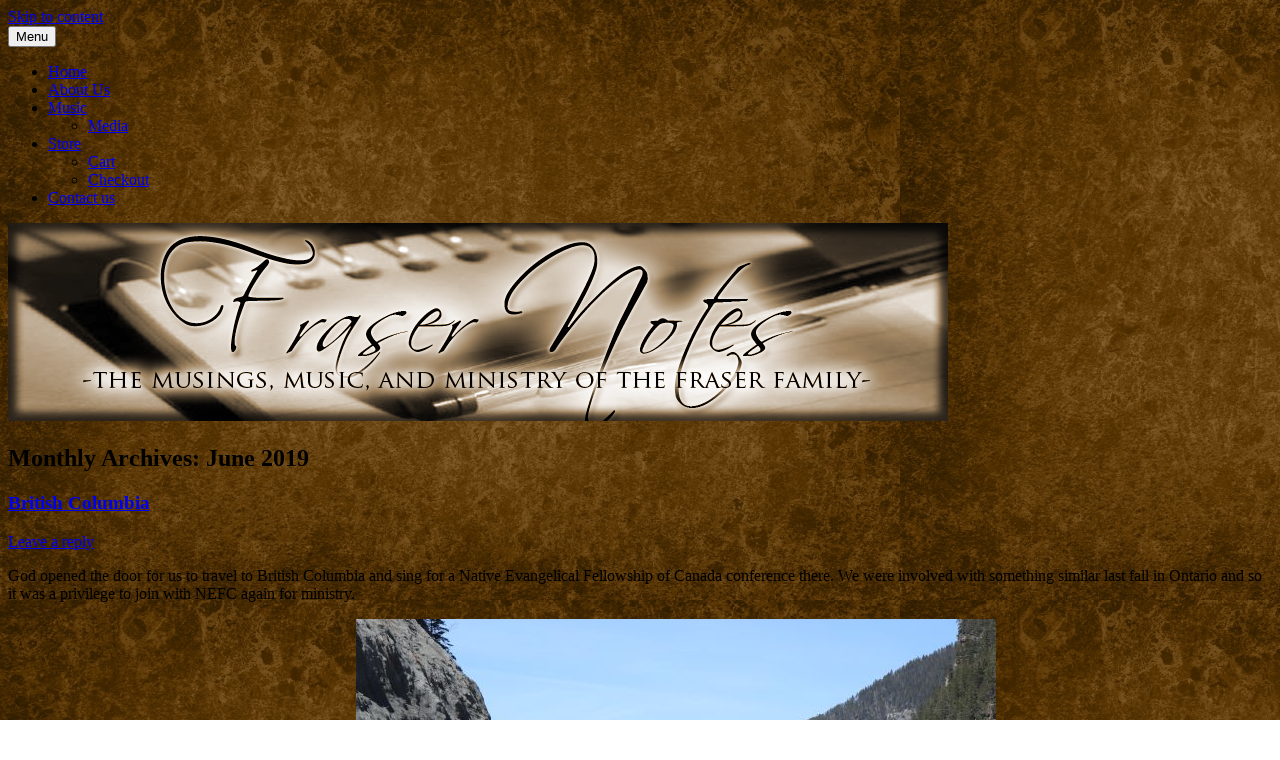

--- FILE ---
content_type: text/html; charset=UTF-8
request_url: https://frasernotes.com/2019/06/
body_size: 13006
content:
<!DOCTYPE html>
<!--[if IE 7]>
<html class="ie ie7" lang="en-US">
<![endif]-->
<!--[if IE 8]>
<html class="ie ie8" lang="en-US">
<![endif]-->
<!--[if !(IE 7) & !(IE 8)]><!-->
<html lang="en-US">
<!--<![endif]-->
<head>
<meta charset="UTF-8" />
<meta name="viewport" content="width=device-width, initial-scale=1.0" />
<title>June 2019 | The Fraser Family Music and Musings</title>
<link rel="profile" href="https://gmpg.org/xfn/11" />
<link rel="pingback" href="https://frasernotes.com/xmlrpc.php">
<!--[if lt IE 9]>
<script src="https://frasernotes.com/wp-content/themes/twentytwelve/js/html5.js?ver=3.7.0" type="text/javascript"></script>
<![endif]-->
<style>
#wpadminbar #wp-admin-bar-wsm_free_top_button .ab-icon:before {
	content: "\f239";
	color: #FF9800;
	top: 3px;
}
</style><meta name='robots' content='noindex, follow' />
	<style>img:is([sizes="auto" i], [sizes^="auto," i]) { contain-intrinsic-size: 3000px 1500px }</style>
	
	<!-- This site is optimized with the Yoast SEO plugin v25.2 - https://yoast.com/wordpress/plugins/seo/ -->
	<script type="application/ld+json" class="yoast-schema-graph">{"@context":"https://schema.org","@graph":[{"@type":"CollectionPage","@id":"https://frasernotes.com/2019/06/","url":"https://frasernotes.com/2019/06/","name":"June 2019 | The Fraser Family Music and Musings","isPartOf":{"@id":"https://frasernotes.com/#website"},"breadcrumb":{"@id":"https://frasernotes.com/2019/06/#breadcrumb"},"inLanguage":"en-US"},{"@type":"BreadcrumbList","@id":"https://frasernotes.com/2019/06/#breadcrumb","itemListElement":[{"@type":"ListItem","position":1,"name":"Home","item":"https://frasernotes.com/"},{"@type":"ListItem","position":2,"name":"Archives for June 2019"}]},{"@type":"WebSite","@id":"https://frasernotes.com/#website","url":"https://frasernotes.com/","name":"The Fraser Family Music and Musings","description":"","potentialAction":[{"@type":"SearchAction","target":{"@type":"EntryPoint","urlTemplate":"https://frasernotes.com/?s={search_term_string}"},"query-input":{"@type":"PropertyValueSpecification","valueRequired":true,"valueName":"search_term_string"}}],"inLanguage":"en-US"}]}</script>
	<!-- / Yoast SEO plugin. -->


<link rel="alternate" type="application/rss+xml" title="The Fraser Family Music and Musings &raquo; Feed" href="https://frasernotes.com/feed/" />
<link rel="alternate" type="application/rss+xml" title="The Fraser Family Music and Musings &raquo; Comments Feed" href="https://frasernotes.com/comments/feed/" />
<script type="text/javascript">
/* <![CDATA[ */
window._wpemojiSettings = {"baseUrl":"https:\/\/s.w.org\/images\/core\/emoji\/16.0.1\/72x72\/","ext":".png","svgUrl":"https:\/\/s.w.org\/images\/core\/emoji\/16.0.1\/svg\/","svgExt":".svg","source":{"concatemoji":"https:\/\/frasernotes.com\/wp-includes\/js\/wp-emoji-release.min.js?ver=2736cbc634fbf322f07c800b94861824"}};
/*! This file is auto-generated */
!function(s,n){var o,i,e;function c(e){try{var t={supportTests:e,timestamp:(new Date).valueOf()};sessionStorage.setItem(o,JSON.stringify(t))}catch(e){}}function p(e,t,n){e.clearRect(0,0,e.canvas.width,e.canvas.height),e.fillText(t,0,0);var t=new Uint32Array(e.getImageData(0,0,e.canvas.width,e.canvas.height).data),a=(e.clearRect(0,0,e.canvas.width,e.canvas.height),e.fillText(n,0,0),new Uint32Array(e.getImageData(0,0,e.canvas.width,e.canvas.height).data));return t.every(function(e,t){return e===a[t]})}function u(e,t){e.clearRect(0,0,e.canvas.width,e.canvas.height),e.fillText(t,0,0);for(var n=e.getImageData(16,16,1,1),a=0;a<n.data.length;a++)if(0!==n.data[a])return!1;return!0}function f(e,t,n,a){switch(t){case"flag":return n(e,"\ud83c\udff3\ufe0f\u200d\u26a7\ufe0f","\ud83c\udff3\ufe0f\u200b\u26a7\ufe0f")?!1:!n(e,"\ud83c\udde8\ud83c\uddf6","\ud83c\udde8\u200b\ud83c\uddf6")&&!n(e,"\ud83c\udff4\udb40\udc67\udb40\udc62\udb40\udc65\udb40\udc6e\udb40\udc67\udb40\udc7f","\ud83c\udff4\u200b\udb40\udc67\u200b\udb40\udc62\u200b\udb40\udc65\u200b\udb40\udc6e\u200b\udb40\udc67\u200b\udb40\udc7f");case"emoji":return!a(e,"\ud83e\udedf")}return!1}function g(e,t,n,a){var r="undefined"!=typeof WorkerGlobalScope&&self instanceof WorkerGlobalScope?new OffscreenCanvas(300,150):s.createElement("canvas"),o=r.getContext("2d",{willReadFrequently:!0}),i=(o.textBaseline="top",o.font="600 32px Arial",{});return e.forEach(function(e){i[e]=t(o,e,n,a)}),i}function t(e){var t=s.createElement("script");t.src=e,t.defer=!0,s.head.appendChild(t)}"undefined"!=typeof Promise&&(o="wpEmojiSettingsSupports",i=["flag","emoji"],n.supports={everything:!0,everythingExceptFlag:!0},e=new Promise(function(e){s.addEventListener("DOMContentLoaded",e,{once:!0})}),new Promise(function(t){var n=function(){try{var e=JSON.parse(sessionStorage.getItem(o));if("object"==typeof e&&"number"==typeof e.timestamp&&(new Date).valueOf()<e.timestamp+604800&&"object"==typeof e.supportTests)return e.supportTests}catch(e){}return null}();if(!n){if("undefined"!=typeof Worker&&"undefined"!=typeof OffscreenCanvas&&"undefined"!=typeof URL&&URL.createObjectURL&&"undefined"!=typeof Blob)try{var e="postMessage("+g.toString()+"("+[JSON.stringify(i),f.toString(),p.toString(),u.toString()].join(",")+"));",a=new Blob([e],{type:"text/javascript"}),r=new Worker(URL.createObjectURL(a),{name:"wpTestEmojiSupports"});return void(r.onmessage=function(e){c(n=e.data),r.terminate(),t(n)})}catch(e){}c(n=g(i,f,p,u))}t(n)}).then(function(e){for(var t in e)n.supports[t]=e[t],n.supports.everything=n.supports.everything&&n.supports[t],"flag"!==t&&(n.supports.everythingExceptFlag=n.supports.everythingExceptFlag&&n.supports[t]);n.supports.everythingExceptFlag=n.supports.everythingExceptFlag&&!n.supports.flag,n.DOMReady=!1,n.readyCallback=function(){n.DOMReady=!0}}).then(function(){return e}).then(function(){var e;n.supports.everything||(n.readyCallback(),(e=n.source||{}).concatemoji?t(e.concatemoji):e.wpemoji&&e.twemoji&&(t(e.twemoji),t(e.wpemoji)))}))}((window,document),window._wpemojiSettings);
/* ]]> */
</script>
<link rel='stylesheet' id='scap.flashblock-css' href='https://frasernotes.com/wp-content/plugins/compact-wp-audio-player/css/flashblock.css?ver=2736cbc634fbf322f07c800b94861824' type='text/css' media='all' />
<link rel='stylesheet' id='scap.player-css' href='https://frasernotes.com/wp-content/plugins/compact-wp-audio-player/css/player.css?ver=2736cbc634fbf322f07c800b94861824' type='text/css' media='all' />
<style id='wp-emoji-styles-inline-css' type='text/css'>

	img.wp-smiley, img.emoji {
		display: inline !important;
		border: none !important;
		box-shadow: none !important;
		height: 1em !important;
		width: 1em !important;
		margin: 0 0.07em !important;
		vertical-align: -0.1em !important;
		background: none !important;
		padding: 0 !important;
	}
</style>
<link rel='stylesheet' id='wp-block-library-css' href='https://frasernotes.com/wp-includes/css/dist/block-library/style.min.css?ver=2736cbc634fbf322f07c800b94861824' type='text/css' media='all' />
<style id='wp-block-library-theme-inline-css' type='text/css'>
.wp-block-audio :where(figcaption){color:#555;font-size:13px;text-align:center}.is-dark-theme .wp-block-audio :where(figcaption){color:#ffffffa6}.wp-block-audio{margin:0 0 1em}.wp-block-code{border:1px solid #ccc;border-radius:4px;font-family:Menlo,Consolas,monaco,monospace;padding:.8em 1em}.wp-block-embed :where(figcaption){color:#555;font-size:13px;text-align:center}.is-dark-theme .wp-block-embed :where(figcaption){color:#ffffffa6}.wp-block-embed{margin:0 0 1em}.blocks-gallery-caption{color:#555;font-size:13px;text-align:center}.is-dark-theme .blocks-gallery-caption{color:#ffffffa6}:root :where(.wp-block-image figcaption){color:#555;font-size:13px;text-align:center}.is-dark-theme :root :where(.wp-block-image figcaption){color:#ffffffa6}.wp-block-image{margin:0 0 1em}.wp-block-pullquote{border-bottom:4px solid;border-top:4px solid;color:currentColor;margin-bottom:1.75em}.wp-block-pullquote cite,.wp-block-pullquote footer,.wp-block-pullquote__citation{color:currentColor;font-size:.8125em;font-style:normal;text-transform:uppercase}.wp-block-quote{border-left:.25em solid;margin:0 0 1.75em;padding-left:1em}.wp-block-quote cite,.wp-block-quote footer{color:currentColor;font-size:.8125em;font-style:normal;position:relative}.wp-block-quote:where(.has-text-align-right){border-left:none;border-right:.25em solid;padding-left:0;padding-right:1em}.wp-block-quote:where(.has-text-align-center){border:none;padding-left:0}.wp-block-quote.is-large,.wp-block-quote.is-style-large,.wp-block-quote:where(.is-style-plain){border:none}.wp-block-search .wp-block-search__label{font-weight:700}.wp-block-search__button{border:1px solid #ccc;padding:.375em .625em}:where(.wp-block-group.has-background){padding:1.25em 2.375em}.wp-block-separator.has-css-opacity{opacity:.4}.wp-block-separator{border:none;border-bottom:2px solid;margin-left:auto;margin-right:auto}.wp-block-separator.has-alpha-channel-opacity{opacity:1}.wp-block-separator:not(.is-style-wide):not(.is-style-dots){width:100px}.wp-block-separator.has-background:not(.is-style-dots){border-bottom:none;height:1px}.wp-block-separator.has-background:not(.is-style-wide):not(.is-style-dots){height:2px}.wp-block-table{margin:0 0 1em}.wp-block-table td,.wp-block-table th{word-break:normal}.wp-block-table :where(figcaption){color:#555;font-size:13px;text-align:center}.is-dark-theme .wp-block-table :where(figcaption){color:#ffffffa6}.wp-block-video :where(figcaption){color:#555;font-size:13px;text-align:center}.is-dark-theme .wp-block-video :where(figcaption){color:#ffffffa6}.wp-block-video{margin:0 0 1em}:root :where(.wp-block-template-part.has-background){margin-bottom:0;margin-top:0;padding:1.25em 2.375em}
</style>
<style id='classic-theme-styles-inline-css' type='text/css'>
/*! This file is auto-generated */
.wp-block-button__link{color:#fff;background-color:#32373c;border-radius:9999px;box-shadow:none;text-decoration:none;padding:calc(.667em + 2px) calc(1.333em + 2px);font-size:1.125em}.wp-block-file__button{background:#32373c;color:#fff;text-decoration:none}
</style>
<style id='global-styles-inline-css' type='text/css'>
:root{--wp--preset--aspect-ratio--square: 1;--wp--preset--aspect-ratio--4-3: 4/3;--wp--preset--aspect-ratio--3-4: 3/4;--wp--preset--aspect-ratio--3-2: 3/2;--wp--preset--aspect-ratio--2-3: 2/3;--wp--preset--aspect-ratio--16-9: 16/9;--wp--preset--aspect-ratio--9-16: 9/16;--wp--preset--color--black: #000000;--wp--preset--color--cyan-bluish-gray: #abb8c3;--wp--preset--color--white: #fff;--wp--preset--color--pale-pink: #f78da7;--wp--preset--color--vivid-red: #cf2e2e;--wp--preset--color--luminous-vivid-orange: #ff6900;--wp--preset--color--luminous-vivid-amber: #fcb900;--wp--preset--color--light-green-cyan: #7bdcb5;--wp--preset--color--vivid-green-cyan: #00d084;--wp--preset--color--pale-cyan-blue: #8ed1fc;--wp--preset--color--vivid-cyan-blue: #0693e3;--wp--preset--color--vivid-purple: #9b51e0;--wp--preset--color--blue: #21759b;--wp--preset--color--dark-gray: #444;--wp--preset--color--medium-gray: #9f9f9f;--wp--preset--color--light-gray: #e6e6e6;--wp--preset--gradient--vivid-cyan-blue-to-vivid-purple: linear-gradient(135deg,rgba(6,147,227,1) 0%,rgb(155,81,224) 100%);--wp--preset--gradient--light-green-cyan-to-vivid-green-cyan: linear-gradient(135deg,rgb(122,220,180) 0%,rgb(0,208,130) 100%);--wp--preset--gradient--luminous-vivid-amber-to-luminous-vivid-orange: linear-gradient(135deg,rgba(252,185,0,1) 0%,rgba(255,105,0,1) 100%);--wp--preset--gradient--luminous-vivid-orange-to-vivid-red: linear-gradient(135deg,rgba(255,105,0,1) 0%,rgb(207,46,46) 100%);--wp--preset--gradient--very-light-gray-to-cyan-bluish-gray: linear-gradient(135deg,rgb(238,238,238) 0%,rgb(169,184,195) 100%);--wp--preset--gradient--cool-to-warm-spectrum: linear-gradient(135deg,rgb(74,234,220) 0%,rgb(151,120,209) 20%,rgb(207,42,186) 40%,rgb(238,44,130) 60%,rgb(251,105,98) 80%,rgb(254,248,76) 100%);--wp--preset--gradient--blush-light-purple: linear-gradient(135deg,rgb(255,206,236) 0%,rgb(152,150,240) 100%);--wp--preset--gradient--blush-bordeaux: linear-gradient(135deg,rgb(254,205,165) 0%,rgb(254,45,45) 50%,rgb(107,0,62) 100%);--wp--preset--gradient--luminous-dusk: linear-gradient(135deg,rgb(255,203,112) 0%,rgb(199,81,192) 50%,rgb(65,88,208) 100%);--wp--preset--gradient--pale-ocean: linear-gradient(135deg,rgb(255,245,203) 0%,rgb(182,227,212) 50%,rgb(51,167,181) 100%);--wp--preset--gradient--electric-grass: linear-gradient(135deg,rgb(202,248,128) 0%,rgb(113,206,126) 100%);--wp--preset--gradient--midnight: linear-gradient(135deg,rgb(2,3,129) 0%,rgb(40,116,252) 100%);--wp--preset--font-size--small: 13px;--wp--preset--font-size--medium: 20px;--wp--preset--font-size--large: 36px;--wp--preset--font-size--x-large: 42px;--wp--preset--spacing--20: 0.44rem;--wp--preset--spacing--30: 0.67rem;--wp--preset--spacing--40: 1rem;--wp--preset--spacing--50: 1.5rem;--wp--preset--spacing--60: 2.25rem;--wp--preset--spacing--70: 3.38rem;--wp--preset--spacing--80: 5.06rem;--wp--preset--shadow--natural: 6px 6px 9px rgba(0, 0, 0, 0.2);--wp--preset--shadow--deep: 12px 12px 50px rgba(0, 0, 0, 0.4);--wp--preset--shadow--sharp: 6px 6px 0px rgba(0, 0, 0, 0.2);--wp--preset--shadow--outlined: 6px 6px 0px -3px rgba(255, 255, 255, 1), 6px 6px rgba(0, 0, 0, 1);--wp--preset--shadow--crisp: 6px 6px 0px rgba(0, 0, 0, 1);}:where(.is-layout-flex){gap: 0.5em;}:where(.is-layout-grid){gap: 0.5em;}body .is-layout-flex{display: flex;}.is-layout-flex{flex-wrap: wrap;align-items: center;}.is-layout-flex > :is(*, div){margin: 0;}body .is-layout-grid{display: grid;}.is-layout-grid > :is(*, div){margin: 0;}:where(.wp-block-columns.is-layout-flex){gap: 2em;}:where(.wp-block-columns.is-layout-grid){gap: 2em;}:where(.wp-block-post-template.is-layout-flex){gap: 1.25em;}:where(.wp-block-post-template.is-layout-grid){gap: 1.25em;}.has-black-color{color: var(--wp--preset--color--black) !important;}.has-cyan-bluish-gray-color{color: var(--wp--preset--color--cyan-bluish-gray) !important;}.has-white-color{color: var(--wp--preset--color--white) !important;}.has-pale-pink-color{color: var(--wp--preset--color--pale-pink) !important;}.has-vivid-red-color{color: var(--wp--preset--color--vivid-red) !important;}.has-luminous-vivid-orange-color{color: var(--wp--preset--color--luminous-vivid-orange) !important;}.has-luminous-vivid-amber-color{color: var(--wp--preset--color--luminous-vivid-amber) !important;}.has-light-green-cyan-color{color: var(--wp--preset--color--light-green-cyan) !important;}.has-vivid-green-cyan-color{color: var(--wp--preset--color--vivid-green-cyan) !important;}.has-pale-cyan-blue-color{color: var(--wp--preset--color--pale-cyan-blue) !important;}.has-vivid-cyan-blue-color{color: var(--wp--preset--color--vivid-cyan-blue) !important;}.has-vivid-purple-color{color: var(--wp--preset--color--vivid-purple) !important;}.has-black-background-color{background-color: var(--wp--preset--color--black) !important;}.has-cyan-bluish-gray-background-color{background-color: var(--wp--preset--color--cyan-bluish-gray) !important;}.has-white-background-color{background-color: var(--wp--preset--color--white) !important;}.has-pale-pink-background-color{background-color: var(--wp--preset--color--pale-pink) !important;}.has-vivid-red-background-color{background-color: var(--wp--preset--color--vivid-red) !important;}.has-luminous-vivid-orange-background-color{background-color: var(--wp--preset--color--luminous-vivid-orange) !important;}.has-luminous-vivid-amber-background-color{background-color: var(--wp--preset--color--luminous-vivid-amber) !important;}.has-light-green-cyan-background-color{background-color: var(--wp--preset--color--light-green-cyan) !important;}.has-vivid-green-cyan-background-color{background-color: var(--wp--preset--color--vivid-green-cyan) !important;}.has-pale-cyan-blue-background-color{background-color: var(--wp--preset--color--pale-cyan-blue) !important;}.has-vivid-cyan-blue-background-color{background-color: var(--wp--preset--color--vivid-cyan-blue) !important;}.has-vivid-purple-background-color{background-color: var(--wp--preset--color--vivid-purple) !important;}.has-black-border-color{border-color: var(--wp--preset--color--black) !important;}.has-cyan-bluish-gray-border-color{border-color: var(--wp--preset--color--cyan-bluish-gray) !important;}.has-white-border-color{border-color: var(--wp--preset--color--white) !important;}.has-pale-pink-border-color{border-color: var(--wp--preset--color--pale-pink) !important;}.has-vivid-red-border-color{border-color: var(--wp--preset--color--vivid-red) !important;}.has-luminous-vivid-orange-border-color{border-color: var(--wp--preset--color--luminous-vivid-orange) !important;}.has-luminous-vivid-amber-border-color{border-color: var(--wp--preset--color--luminous-vivid-amber) !important;}.has-light-green-cyan-border-color{border-color: var(--wp--preset--color--light-green-cyan) !important;}.has-vivid-green-cyan-border-color{border-color: var(--wp--preset--color--vivid-green-cyan) !important;}.has-pale-cyan-blue-border-color{border-color: var(--wp--preset--color--pale-cyan-blue) !important;}.has-vivid-cyan-blue-border-color{border-color: var(--wp--preset--color--vivid-cyan-blue) !important;}.has-vivid-purple-border-color{border-color: var(--wp--preset--color--vivid-purple) !important;}.has-vivid-cyan-blue-to-vivid-purple-gradient-background{background: var(--wp--preset--gradient--vivid-cyan-blue-to-vivid-purple) !important;}.has-light-green-cyan-to-vivid-green-cyan-gradient-background{background: var(--wp--preset--gradient--light-green-cyan-to-vivid-green-cyan) !important;}.has-luminous-vivid-amber-to-luminous-vivid-orange-gradient-background{background: var(--wp--preset--gradient--luminous-vivid-amber-to-luminous-vivid-orange) !important;}.has-luminous-vivid-orange-to-vivid-red-gradient-background{background: var(--wp--preset--gradient--luminous-vivid-orange-to-vivid-red) !important;}.has-very-light-gray-to-cyan-bluish-gray-gradient-background{background: var(--wp--preset--gradient--very-light-gray-to-cyan-bluish-gray) !important;}.has-cool-to-warm-spectrum-gradient-background{background: var(--wp--preset--gradient--cool-to-warm-spectrum) !important;}.has-blush-light-purple-gradient-background{background: var(--wp--preset--gradient--blush-light-purple) !important;}.has-blush-bordeaux-gradient-background{background: var(--wp--preset--gradient--blush-bordeaux) !important;}.has-luminous-dusk-gradient-background{background: var(--wp--preset--gradient--luminous-dusk) !important;}.has-pale-ocean-gradient-background{background: var(--wp--preset--gradient--pale-ocean) !important;}.has-electric-grass-gradient-background{background: var(--wp--preset--gradient--electric-grass) !important;}.has-midnight-gradient-background{background: var(--wp--preset--gradient--midnight) !important;}.has-small-font-size{font-size: var(--wp--preset--font-size--small) !important;}.has-medium-font-size{font-size: var(--wp--preset--font-size--medium) !important;}.has-large-font-size{font-size: var(--wp--preset--font-size--large) !important;}.has-x-large-font-size{font-size: var(--wp--preset--font-size--x-large) !important;}
:where(.wp-block-post-template.is-layout-flex){gap: 1.25em;}:where(.wp-block-post-template.is-layout-grid){gap: 1.25em;}
:where(.wp-block-columns.is-layout-flex){gap: 2em;}:where(.wp-block-columns.is-layout-grid){gap: 2em;}
:root :where(.wp-block-pullquote){font-size: 1.5em;line-height: 1.6;}
</style>
<link rel='stylesheet' id='change-colors-for-woocommerce-css' href='https://frasernotes.com/wp-content/plugins/change-colors-for-woocommerce/public/css/change-colors-for-woocommerce-public.css?ver=1.0.0' type='text/css' media='all' />
<link rel='stylesheet' id='wpa-css-css' href='https://frasernotes.com/wp-content/plugins/honeypot/includes/css/wpa.css?ver=4.0.2' type='text/css' media='all' />
<link rel='stylesheet' id='woocommerce-layout-css' href='https://frasernotes.com/wp-content/plugins/woocommerce/assets/css/woocommerce-layout.css?ver=9.8.6' type='text/css' media='all' />
<link rel='stylesheet' id='woocommerce-smallscreen-css' href='https://frasernotes.com/wp-content/plugins/woocommerce/assets/css/woocommerce-smallscreen.css?ver=9.8.6' type='text/css' media='only screen and (max-width: 768px)' />
<link rel='stylesheet' id='woocommerce-general-css' href='https://frasernotes.com/wp-content/plugins/woocommerce/assets/css/woocommerce.css?ver=9.8.6' type='text/css' media='all' />
<style id='woocommerce-inline-inline-css' type='text/css'>
.woocommerce form .form-row .required { visibility: visible; }
</style>
<link rel='stylesheet' id='wsm-style-css' href='https://frasernotes.com/wp-content/plugins/wp-stats-manager/css/style.css?ver=1.2' type='text/css' media='all' />
<link rel='stylesheet' id='brands-styles-css' href='https://frasernotes.com/wp-content/plugins/woocommerce/assets/css/brands.css?ver=9.8.6' type='text/css' media='all' />
<link rel='stylesheet' id='twentytwelve-fonts-css' href='https://frasernotes.com/wp-content/themes/twentytwelve/fonts/font-open-sans.css?ver=20230328' type='text/css' media='all' />
<link rel='stylesheet' id='twentytwelve-style-css' href='https://frasernotes.com/wp-content/themes/twentytwelve/style.css?ver=20250415' type='text/css' media='all' />
<link rel='stylesheet' id='twentytwelve-block-style-css' href='https://frasernotes.com/wp-content/themes/twentytwelve/css/blocks.css?ver=20240812' type='text/css' media='all' />
<!--[if lt IE 9]>
<link rel='stylesheet' id='twentytwelve-ie-css' href='https://frasernotes.com/wp-content/themes/twentytwelve/css/ie.css?ver=20240722' type='text/css' media='all' />
<![endif]-->
<script type="text/javascript" src="https://frasernotes.com/wp-content/plugins/compact-wp-audio-player/js/soundmanager2-nodebug-jsmin.js?ver=2736cbc634fbf322f07c800b94861824" id="scap.soundmanager2-js"></script>
<script type="text/javascript" src="https://frasernotes.com/wp-includes/js/jquery/jquery.min.js?ver=3.7.1" id="jquery-core-js"></script>
<script type="text/javascript" src="https://frasernotes.com/wp-includes/js/jquery/jquery-migrate.min.js?ver=3.4.1" id="jquery-migrate-js"></script>
<script type="text/javascript" src="https://frasernotes.com/wp-content/plugins/change-colors-for-woocommerce/public/js/change-colors-for-woocommerce-public.js?ver=1.0.0" id="change-colors-for-woocommerce-js"></script>
<script type="text/javascript" src="https://frasernotes.com/wp-content/plugins/woocommerce/assets/js/jquery-blockui/jquery.blockUI.min.js?ver=2.7.0-wc.9.8.6" id="jquery-blockui-js" defer="defer" data-wp-strategy="defer"></script>
<script type="text/javascript" src="https://frasernotes.com/wp-content/plugins/woocommerce/assets/js/js-cookie/js.cookie.min.js?ver=2.1.4-wc.9.8.6" id="js-cookie-js" defer="defer" data-wp-strategy="defer"></script>
<script type="text/javascript" id="woocommerce-js-extra">
/* <![CDATA[ */
var woocommerce_params = {"ajax_url":"\/wp-admin\/admin-ajax.php","wc_ajax_url":"\/?wc-ajax=%%endpoint%%","i18n_password_show":"Show password","i18n_password_hide":"Hide password"};
/* ]]> */
</script>
<script type="text/javascript" src="https://frasernotes.com/wp-content/plugins/woocommerce/assets/js/frontend/woocommerce.min.js?ver=9.8.6" id="woocommerce-js" defer="defer" data-wp-strategy="defer"></script>
<script type="text/javascript" src="https://frasernotes.com/wp-content/themes/twentytwelve/js/navigation.js?ver=20250303" id="twentytwelve-navigation-js" defer="defer" data-wp-strategy="defer"></script>
<link rel="https://api.w.org/" href="https://frasernotes.com/wp-json/" />    <style type="text/css" id="woo-colors-theme-option-css">
         
		 .woocommerce-store-notice,
p.demo_store {

    background-color:  !important;
    color:  !important;
}
.woocommerce-store-notice a, p.demo_store a{
	color:  !important;
}

.woocommerce #respond input#submit.alt,
.woocommerce a.button.alt,
.woocommerce button.button.alt,
.woocommerce input.button.alt {
    background-color:  !important;
    color:  !important;

}

.woocommerce #respond input#submit.alt.disabled,
.woocommerce #respond input#submit.alt.disabled:hover,
.woocommerce #respond input#submit.alt:disabled,
.woocommerce #respond input#submit.alt:disabled:hover,
.woocommerce #respond input#submit.alt:disabled[disabled],
.woocommerce #respond input#submit.alt:disabled[disabled]:hover,
.woocommerce a.button.alt.disabled,
.woocommerce a.button.alt.disabled:hover,
.woocommerce a.button.alt:disabled,
.woocommerce a.button.alt:disabled:hover,
.woocommerce a.button.alt:disabled[disabled],
.woocommerce a.button.alt:disabled[disabled]:hover,
.woocommerce button.button.alt.disabled,
.woocommerce button.button.alt.disabled:hover,
.woocommerce button.button.alt:disabled,
.woocommerce button.button.alt:disabled:hover,
.woocommerce button.button.alt:disabled[disabled],
.woocommerce button.button.alt:disabled[disabled]:hover,
.woocommerce input.button.alt.disabled,
.woocommerce input.button.alt.disabled:hover,
.woocommerce input.button.alt:disabled,
.woocommerce input.button.alt:disabled:hover,
.woocommerce input.button.alt:disabled[disabled],
.woocommerce input.button.alt:disabled[disabled]:hover {
    background-color:  !important;
    color:  !important;
}

.woocommerce #respond input#submit, .woocommerce a.button, .woocommerce button.button, .woocommerce input.button {
	background-color:  !important;

}

.woocommerce .widget_price_filter .ui-slider .ui-slider-range,.woocommerce .widget_price_filter .ui-slider .ui-slider-handle {
    background-color:  !important;
}

.woocommerce-error,
.woocommerce-info,
.woocommerce-message {

    border-top: 3px solid   !important;

}




.woocommerce #respond input#submit.alt:hover,
.woocommerce a.button.alt:hover,
.woocommerce button.button.alt:hover,
.woocommerce input.button.alt:hover ,
.woocommerce #respond input#submit:hover, .woocommerce a.button:hover, .woocommerce button.button:hover, .woocommerce input.button:hover{
    background-color:  !important;
    color:  !important;
}



.woocommerce #respond input#submit, .woocommerce a.button, .woocommerce button.button, .woocommerce input.button {

	color:  !important;
	background-color:  !important;

}


.woocommerce span.onsale {
	background-color: #dd3333 !important;

}



.woocommerce div.product p.price, .woocommerce div.product span.price {
	color: #dd3333 !important;
}
.woocommerce ul.products li.product .price {
	color: #dd3333 !important;
}
.woocommerce div.product p.price, .woocommerce div.product span.price {
	color: #dd3333 !important;
}
     
    </style>    
 
    		<style type="text/css">
			.wc-block-components-notice-banner.is-error li {
				margin: 0;
			}
		</style>
			   
    <!-- Wordpress Stats Manager -->
    <script type="text/javascript">
          var _wsm = _wsm || [];
           _wsm.push(['trackPageView']);
           _wsm.push(['enableLinkTracking']);
           _wsm.push(['enableHeartBeatTimer']);
          (function() {
            var u="https://frasernotes.com/wp-content/plugins/wp-stats-manager/";
            _wsm.push(['setUrlReferrer', ""]);
            _wsm.push(['setTrackerUrl',"https://frasernotes.com/?wmcAction=wmcTrack"]);
            _wsm.push(['setSiteId', "1"]);
            _wsm.push(['setPageId', "0"]);
            _wsm.push(['setWpUserId', "0"]);           
            var d=document, g=d.createElement('script'), s=d.getElementsByTagName('script')[0];
            g.type='text/javascript'; g.async=true; g.defer=true; g.src=u+'js/wsm_new.js'; s.parentNode.insertBefore(g,s);
          })();
    </script>
    <!-- End Wordpress Stats Manager Code -->
      	<noscript><style>.woocommerce-product-gallery{ opacity: 1 !important; }</style></noscript>
		<style type="text/css" id="twentytwelve-header-css">
		.site-title,
	.site-description {
		position: absolute;
		clip-path: inset(50%);
	}
			</style>
	<style type="text/css" id="custom-background-css">
body.custom-background { background-image: url("https://www.frasernotes.com/wp-content/uploads/2012/04/gritty-brown1.jpg"); background-position: left top; background-size: auto; background-repeat: repeat; background-attachment: scroll; }
</style>
	</head>

<body data-rsssl=1 class="archive date custom-background wp-embed-responsive wp-theme-twentytwelve theme-twentytwelve woocommerce-no-js custom-font-enabled">
<div id="page" class="hfeed site">
	<a class="screen-reader-text skip-link" href="#content">Skip to content</a>
	<header id="masthead" class="site-header">
		<hgroup>
					<h1 class="site-title"><a href="https://frasernotes.com/" rel="home" >The Fraser Family Music and Musings</a></h1>
			<h2 class="site-description"></h2>
		</hgroup>

		<nav id="site-navigation" class="main-navigation">
			<button class="menu-toggle">Menu</button>
			<div class="menu-bottom-navigation-container"><ul id="menu-bottom-navigation" class="nav-menu"><li id="menu-item-2250" class="menu-item menu-item-type-custom menu-item-object-custom menu-item-2250"><a href="https://www.frasernotes.com/">Home</a></li>
<li id="menu-item-2249" class="menu-item menu-item-type-post_type menu-item-object-page menu-item-2249"><a href="https://frasernotes.com/about/">About Us</a></li>
<li id="menu-item-2246" class="menu-item menu-item-type-post_type menu-item-object-page menu-item-has-children menu-item-2246"><a href="https://frasernotes.com/music/">Music</a>
<ul class="sub-menu">
	<li id="menu-item-2686" class="menu-item menu-item-type-post_type menu-item-object-page menu-item-2686"><a href="https://frasernotes.com/music/media/">Media</a></li>
</ul>
</li>
<li id="menu-item-6453" class="menu-item menu-item-type-post_type menu-item-object-page menu-item-has-children menu-item-6453"><a href="https://frasernotes.com/store/">Store</a>
<ul class="sub-menu">
	<li id="menu-item-6454" class="menu-item menu-item-type-post_type menu-item-object-page menu-item-6454"><a href="https://frasernotes.com/cart/">Cart</a></li>
	<li id="menu-item-6461" class="menu-item menu-item-type-post_type menu-item-object-page menu-item-6461"><a href="https://frasernotes.com/checkout/">Checkout</a></li>
</ul>
</li>
<li id="menu-item-2248" class="menu-item menu-item-type-post_type menu-item-object-page menu-item-2248"><a href="https://frasernotes.com/contact-us/">Contact us</a></li>
</ul></div>		</nav><!-- #site-navigation -->

				<a href="https://frasernotes.com/"  rel="home"><img src="https://www.frasernotes.com/wp-content/uploads/2012/04/copy-frasernotes.jpg" width="940" height="198" alt="The Fraser Family Music and Musings" class="header-image" srcset="https://frasernotes.com/wp-content/uploads/2012/04/copy-frasernotes.jpg 940w, https://frasernotes.com/wp-content/uploads/2012/04/copy-frasernotes-300x63.jpg 300w, https://frasernotes.com/wp-content/uploads/2012/04/copy-frasernotes-624x131.jpg 624w" sizes="(max-width: 940px) 100vw, 940px" decoding="async" fetchpriority="high" /></a>
			</header><!-- #masthead -->

	<div id="main" class="wrapper">

	<section id="primary" class="site-content">
		<div id="content" role="main">

					<header class="archive-header">
				<h1 class="archive-title">
				Monthly Archives: <span>June 2019</span>				</h1>
			</header><!-- .archive-header -->

			
	<article id="post-5764" class="post-5764 post type-post status-publish format-standard hentry category-conference category-trip">
				<header class="entry-header">
			
						<h1 class="entry-title">
				<a href="https://frasernotes.com/british-columbia/" rel="bookmark">British Columbia</a>
			</h1>
										<div class="comments-link">
					<a href="https://frasernotes.com/british-columbia/#respond"><span class="leave-reply">Leave a reply</span></a>				</div><!-- .comments-link -->
					</header><!-- .entry-header -->

				<div class="entry-content">
			<p>God opened the door for us to travel to British Columbia and sing for a Native Evangelical Fellowship of Canada conference there. We were involved with something similar last fall in Ontario and so it was a privilege to join with NEFC again for ministry.</p>
<p>The trip out there was a beautiful drive, to say the least.<a href="https://www.frasernotes.com/wp-content/uploads/2019/06/IMG_0600.jpg"><img decoding="async" class="aligncenter size-full wp-image-5767" src="https://www.frasernotes.com/wp-content/uploads/2019/06/IMG_0600.jpg" alt="" width="640" height="427" srcset="https://frasernotes.com/wp-content/uploads/2019/06/IMG_0600.jpg 640w, https://frasernotes.com/wp-content/uploads/2019/06/IMG_0600-300x200.jpg 300w, https://frasernotes.com/wp-content/uploads/2019/06/IMG_0600-624x416.jpg 624w" sizes="(max-width: 640px) 100vw, 640px" /></a><a href="https://www.frasernotes.com/wp-content/uploads/2019/06/IMG_0513.jpg"><img decoding="async" class="aligncenter size-full wp-image-5766" src="https://www.frasernotes.com/wp-content/uploads/2019/06/IMG_0513.jpg" alt="" width="640" height="427" srcset="https://frasernotes.com/wp-content/uploads/2019/06/IMG_0513.jpg 640w, https://frasernotes.com/wp-content/uploads/2019/06/IMG_0513-300x200.jpg 300w, https://frasernotes.com/wp-content/uploads/2019/06/IMG_0513-624x416.jpg 624w" sizes="(max-width: 640px) 100vw, 640px" /></a><a href="https://www.frasernotes.com/wp-content/uploads/2019/06/IMG_0690.jpg"><img loading="lazy" decoding="async" class="aligncenter size-full wp-image-5769" src="https://www.frasernotes.com/wp-content/uploads/2019/06/IMG_0690.jpg" alt="" width="640" height="427" srcset="https://frasernotes.com/wp-content/uploads/2019/06/IMG_0690.jpg 640w, https://frasernotes.com/wp-content/uploads/2019/06/IMG_0690-300x200.jpg 300w, https://frasernotes.com/wp-content/uploads/2019/06/IMG_0690-624x416.jpg 624w" sizes="auto, (max-width: 640px) 100vw, 640px" /></a></p>
<div id="attachment_5768" style="width: 650px" class="wp-caption aligncenter"><a href="https://www.frasernotes.com/wp-content/uploads/2019/06/IMG_0670.jpg"><img loading="lazy" decoding="async" aria-describedby="caption-attachment-5768" class="size-full wp-image-5768" src="https://www.frasernotes.com/wp-content/uploads/2019/06/IMG_0670.jpg" alt="" width="640" height="427" srcset="https://frasernotes.com/wp-content/uploads/2019/06/IMG_0670.jpg 640w, https://frasernotes.com/wp-content/uploads/2019/06/IMG_0670-300x200.jpg 300w, https://frasernotes.com/wp-content/uploads/2019/06/IMG_0670-624x416.jpg 624w" sizes="auto, (max-width: 640px) 100vw, 640px" /></a><p id="caption-attachment-5768" class="wp-caption-text">stopped traffic means good time to get out and stretch</p></div>
<p>The conference was a time to encourage believers through music and the Word of God.<a href="https://www.frasernotes.com/wp-content/uploads/2019/06/IMG_0745.jpg"><img loading="lazy" decoding="async" class="aligncenter size-full wp-image-5776" src="https://www.frasernotes.com/wp-content/uploads/2019/06/IMG_0745.jpg" alt="" width="640" height="427" srcset="https://frasernotes.com/wp-content/uploads/2019/06/IMG_0745.jpg 640w, https://frasernotes.com/wp-content/uploads/2019/06/IMG_0745-300x200.jpg 300w, https://frasernotes.com/wp-content/uploads/2019/06/IMG_0745-624x416.jpg 624w" sizes="auto, (max-width: 640px) 100vw, 640px" /></a><a href="https://www.frasernotes.com/wp-content/uploads/2019/06/IMG_20190427_190405851.jpg"><img loading="lazy" decoding="async" class="aligncenter size-full wp-image-5783" src="https://www.frasernotes.com/wp-content/uploads/2019/06/IMG_20190427_190405851.jpg" alt="" width="640" height="480" srcset="https://frasernotes.com/wp-content/uploads/2019/06/IMG_20190427_190405851.jpg 640w, https://frasernotes.com/wp-content/uploads/2019/06/IMG_20190427_190405851-300x225.jpg 300w, https://frasernotes.com/wp-content/uploads/2019/06/IMG_20190427_190405851-624x468.jpg 624w" sizes="auto, (max-width: 640px) 100vw, 640px" /></a></p>
<div id="attachment_5777" style="width: 650px" class="wp-caption aligncenter"><a href="https://www.frasernotes.com/wp-content/uploads/2019/06/IMG_0749.jpg"><img loading="lazy" decoding="async" aria-describedby="caption-attachment-5777" class="size-full wp-image-5777" src="https://www.frasernotes.com/wp-content/uploads/2019/06/IMG_0749.jpg" alt="" width="640" height="427" srcset="https://frasernotes.com/wp-content/uploads/2019/06/IMG_0749.jpg 640w, https://frasernotes.com/wp-content/uploads/2019/06/IMG_0749-300x200.jpg 300w, https://frasernotes.com/wp-content/uploads/2019/06/IMG_0749-624x416.jpg 624w" sizes="auto, (max-width: 640px) 100vw, 640px" /></a><p id="caption-attachment-5777" class="wp-caption-text">Emerson Falls, from Oklahoma, brought the Bible teaching</p></div>
<p><a href="https://www.frasernotes.com/wp-content/uploads/2019/06/IMG_1302.jpg"><img loading="lazy" decoding="async" class="aligncenter size-full wp-image-5786" src="https://www.frasernotes.com/wp-content/uploads/2019/06/IMG_1302.jpg" alt="" width="640" height="641" srcset="https://frasernotes.com/wp-content/uploads/2019/06/IMG_1302.jpg 640w, https://frasernotes.com/wp-content/uploads/2019/06/IMG_1302-200x200.jpg 200w, https://frasernotes.com/wp-content/uploads/2019/06/IMG_1302-100x100.jpg 100w, https://frasernotes.com/wp-content/uploads/2019/06/IMG_1302-300x300.jpg 300w, https://frasernotes.com/wp-content/uploads/2019/06/IMG_1302-150x150.jpg 150w, https://frasernotes.com/wp-content/uploads/2019/06/IMG_1302-624x625.jpg 624w" sizes="auto, (max-width: 640px) 100vw, 640px" /></a> We were so blessed by different people we met over the weekend. There are so many believers who are being faithful where God has placed them and getting to know people like that is encouraging. Also there were others we knew who came in for the conference, which was fun since we were so far from home!</p>
<p>After the weekend, we hit the road&#8230;in a van loaded for a month&#8230;no trailer.<a href="https://www.frasernotes.com/wp-content/uploads/2019/06/IMG_20190423_102427978_HDR.jpg"><img loading="lazy" decoding="async" class="aligncenter wp-image-5779" src="https://www.frasernotes.com/wp-content/uploads/2019/06/IMG_20190423_102427978_HDR.jpg" alt="" width="412" height="549" srcset="https://frasernotes.com/wp-content/uploads/2019/06/IMG_20190423_102427978_HDR.jpg 640w, https://frasernotes.com/wp-content/uploads/2019/06/IMG_20190423_102427978_HDR-300x400.jpg 300w, https://frasernotes.com/wp-content/uploads/2019/06/IMG_20190423_102427978_HDR-225x300.jpg 225w, https://frasernotes.com/wp-content/uploads/2019/06/IMG_20190423_102427978_HDR-624x832.jpg 624w" sizes="auto, (max-width: 412px) 100vw, 412px" /></a></p>
<p>And we had to grab a picture as we went through this one town&#8230;<a href="https://www.frasernotes.com/wp-content/uploads/2019/06/IMG_20190429_105816912.jpg"><img loading="lazy" decoding="async" class="aligncenter wp-image-5785" src="https://www.frasernotes.com/wp-content/uploads/2019/06/IMG_20190429_105816912.jpg" alt="" width="550" height="413" srcset="https://frasernotes.com/wp-content/uploads/2019/06/IMG_20190429_105816912.jpg 640w, https://frasernotes.com/wp-content/uploads/2019/06/IMG_20190429_105816912-300x225.jpg 300w, https://frasernotes.com/wp-content/uploads/2019/06/IMG_20190429_105816912-624x468.jpg 624w" sizes="auto, (max-width: 550px) 100vw, 550px" /></a></p>
<p>More pictures to come as the road turned northward&#8230;destination Alaska!</p>
<p>&nbsp;</p>
					</div><!-- .entry-content -->
		
		<footer class="entry-meta">
			This entry was posted in <a href="https://frasernotes.com/category/conference/" rel="category tag">conference</a>, <a href="https://frasernotes.com/category/trip/" rel="category tag">trip</a> on <a href="https://frasernotes.com/british-columbia/" title="9:41 PM" rel="bookmark"><time class="entry-date" datetime="2019-06-26T21:41:56-05:00">06/26/2019</time></a><span class="by-author"> by <span class="author vcard"><a class="url fn n" href="https://frasernotes.com/author/hq8v7-df/" title="View all posts by Deborah" rel="author">Deborah</a></span></span>.								</footer><!-- .entry-meta -->
	</article><!-- #post -->

		
		</div><!-- #content -->
	</section><!-- #primary -->


			<div id="secondary" class="widget-area" role="complementary">
			<aside id="text-3" class="widget widget_text"><h3 class="widget-title">Joshua 24:15</h3>			<div class="textwidget"><p><em>"And if it seems evil unto you to serve the Lord, choose for yourselves this day whom you will serve... but as for me and my house, we will serve the Lord." (NKJV)</em></p>
</div>
		</aside><aside id="text-5" class="widget widget_text">			<div class="textwidget"><a href="https://frasernotes.com/the-mighty-hand-of-god/"><img src="https://www.frasernotes.com/wp-content/uploads/2017/04/the-mighty-hand-of-God-blog.jpg"/></a></div>
		</aside>
		<aside id="recent-posts-2" class="widget widget_recent_entries">
		<h3 class="widget-title">Recent posts</h3>
		<ul>
											<li>
					<a href="https://frasernotes.com/back-to-blogging/">Back to blogging</a>
									</li>
											<li>
					<a href="https://frasernotes.com/when-its-not-looking-like-a-white-christmas/">When it&#8217;s not looking like a white Christmas&#8230;</a>
									</li>
											<li>
					<a href="https://frasernotes.com/daniel-and-cora/">Daniel and Cora</a>
									</li>
											<li>
					<a href="https://frasernotes.com/married/">Married!</a>
									</li>
											<li>
					<a href="https://frasernotes.com/christmas-greetings-from-the-frasers/">Christmas Greetings from the Frasers</a>
									</li>
											<li>
					<a href="https://frasernotes.com/new-cd-release-this-is-our-god/">New CD Release &#8211; This is our God</a>
									</li>
											<li>
					<a href="https://frasernotes.com/the-mighty-hand-of-god-2/">The Mighty Hand of God &#8211; Remembering Six Years Later</a>
									</li>
											<li>
					<a href="https://frasernotes.com/engaged/">Engaged!</a>
									</li>
											<li>
					<a href="https://frasernotes.com/they-said-i-do/">They Said &#8220;I Do!&#8221;</a>
									</li>
											<li>
					<a href="https://frasernotes.com/remembering-gods-faithfulness-2/">Remembering God&#8217;s Faithfulness</a>
									</li>
											<li>
					<a href="https://frasernotes.com/she-said-yes/">She Said Yes!</a>
									</li>
											<li>
					<a href="https://frasernotes.com/pickle-lake-3/">Pickle Lake</a>
									</li>
											<li>
					<a href="https://frasernotes.com/prison-ministry-2020/">Prison Ministry 2020</a>
									</li>
											<li>
					<a href="https://frasernotes.com/garden-hill-2/">Garden Hill</a>
									</li>
											<li>
					<a href="https://frasernotes.com/remembering-gods-faithfulness/">Remembering God&#8217;s Faithfulness</a>
									</li>
					</ul>

		</aside><aside id="text-2" class="widget widget_text"><h3 class="widget-title">Links</h3>			<div class="textwidget"><ul>
<li><a href="https://frasernotes.com/brightlights/"><em>Bright Lights</em> in Bemidji</a></li>
<li><a href="http://withoutreservation.org"><em>Without Reservation</em></a></li>
</ul></div>
		</aside><aside id="search-5" class="widget widget_search"><h3 class="widget-title">Search this site</h3><form role="search" method="get" id="searchform" class="searchform" action="https://frasernotes.com/">
				<div>
					<label class="screen-reader-text" for="s">Search for:</label>
					<input type="text" value="" name="s" id="s" />
					<input type="submit" id="searchsubmit" value="Search" />
				</div>
			</form></aside><aside id="archives-3" class="widget widget_archive"><h3 class="widget-title">Archives</h3>
			<ul>
					<li><a href='https://frasernotes.com/2025/09/'>September 2025</a>&nbsp;(1)</li>
	<li><a href='https://frasernotes.com/2023/12/'>December 2023</a>&nbsp;(2)</li>
	<li><a href='https://frasernotes.com/2023/08/'>August 2023</a>&nbsp;(1)</li>
	<li><a href='https://frasernotes.com/2022/12/'>December 2022</a>&nbsp;(2)</li>
	<li><a href='https://frasernotes.com/2022/04/'>April 2022</a>&nbsp;(1)</li>
	<li><a href='https://frasernotes.com/2021/09/'>September 2021</a>&nbsp;(2)</li>
	<li><a href='https://frasernotes.com/2021/04/'>April 2021</a>&nbsp;(1)</li>
	<li><a href='https://frasernotes.com/2020/06/'>June 2020</a>&nbsp;(2)</li>
	<li><a href='https://frasernotes.com/2020/05/'>May 2020</a>&nbsp;(2)</li>
	<li><a href='https://frasernotes.com/2020/04/'>April 2020</a>&nbsp;(1)</li>
	<li><a href='https://frasernotes.com/2020/02/'>February 2020</a>&nbsp;(1)</li>
	<li><a href='https://frasernotes.com/2020/01/'>January 2020</a>&nbsp;(1)</li>
	<li><a href='https://frasernotes.com/2019/12/'>December 2019</a>&nbsp;(4)</li>
	<li><a href='https://frasernotes.com/2019/08/'>August 2019</a>&nbsp;(1)</li>
	<li><a href='https://frasernotes.com/2019/07/'>July 2019</a>&nbsp;(1)</li>
	<li><a href='https://frasernotes.com/2019/06/' aria-current="page">June 2019</a>&nbsp;(1)</li>
	<li><a href='https://frasernotes.com/2019/05/'>May 2019</a>&nbsp;(1)</li>
	<li><a href='https://frasernotes.com/2019/03/'>March 2019</a>&nbsp;(1)</li>
	<li><a href='https://frasernotes.com/2019/02/'>February 2019</a>&nbsp;(1)</li>
	<li><a href='https://frasernotes.com/2019/01/'>January 2019</a>&nbsp;(1)</li>
	<li><a href='https://frasernotes.com/2018/12/'>December 2018</a>&nbsp;(1)</li>
	<li><a href='https://frasernotes.com/2018/11/'>November 2018</a>&nbsp;(2)</li>
	<li><a href='https://frasernotes.com/2018/10/'>October 2018</a>&nbsp;(1)</li>
	<li><a href='https://frasernotes.com/2018/09/'>September 2018</a>&nbsp;(1)</li>
	<li><a href='https://frasernotes.com/2018/08/'>August 2018</a>&nbsp;(1)</li>
	<li><a href='https://frasernotes.com/2018/07/'>July 2018</a>&nbsp;(3)</li>
	<li><a href='https://frasernotes.com/2018/05/'>May 2018</a>&nbsp;(1)</li>
	<li><a href='https://frasernotes.com/2018/04/'>April 2018</a>&nbsp;(1)</li>
	<li><a href='https://frasernotes.com/2018/03/'>March 2018</a>&nbsp;(3)</li>
	<li><a href='https://frasernotes.com/2018/02/'>February 2018</a>&nbsp;(1)</li>
	<li><a href='https://frasernotes.com/2018/01/'>January 2018</a>&nbsp;(3)</li>
	<li><a href='https://frasernotes.com/2017/12/'>December 2017</a>&nbsp;(1)</li>
	<li><a href='https://frasernotes.com/2017/11/'>November 2017</a>&nbsp;(1)</li>
	<li><a href='https://frasernotes.com/2017/10/'>October 2017</a>&nbsp;(1)</li>
	<li><a href='https://frasernotes.com/2017/08/'>August 2017</a>&nbsp;(4)</li>
	<li><a href='https://frasernotes.com/2017/04/'>April 2017</a>&nbsp;(2)</li>
	<li><a href='https://frasernotes.com/2017/03/'>March 2017</a>&nbsp;(2)</li>
	<li><a href='https://frasernotes.com/2017/02/'>February 2017</a>&nbsp;(2)</li>
	<li><a href='https://frasernotes.com/2016/12/'>December 2016</a>&nbsp;(1)</li>
	<li><a href='https://frasernotes.com/2016/09/'>September 2016</a>&nbsp;(2)</li>
	<li><a href='https://frasernotes.com/2016/07/'>July 2016</a>&nbsp;(1)</li>
	<li><a href='https://frasernotes.com/2016/04/'>April 2016</a>&nbsp;(3)</li>
	<li><a href='https://frasernotes.com/2016/02/'>February 2016</a>&nbsp;(1)</li>
	<li><a href='https://frasernotes.com/2015/12/'>December 2015</a>&nbsp;(1)</li>
	<li><a href='https://frasernotes.com/2015/11/'>November 2015</a>&nbsp;(2)</li>
	<li><a href='https://frasernotes.com/2015/10/'>October 2015</a>&nbsp;(1)</li>
	<li><a href='https://frasernotes.com/2015/09/'>September 2015</a>&nbsp;(1)</li>
	<li><a href='https://frasernotes.com/2015/08/'>August 2015</a>&nbsp;(1)</li>
	<li><a href='https://frasernotes.com/2015/07/'>July 2015</a>&nbsp;(1)</li>
	<li><a href='https://frasernotes.com/2015/06/'>June 2015</a>&nbsp;(1)</li>
	<li><a href='https://frasernotes.com/2015/05/'>May 2015</a>&nbsp;(1)</li>
	<li><a href='https://frasernotes.com/2015/04/'>April 2015</a>&nbsp;(2)</li>
	<li><a href='https://frasernotes.com/2015/03/'>March 2015</a>&nbsp;(1)</li>
	<li><a href='https://frasernotes.com/2015/02/'>February 2015</a>&nbsp;(2)</li>
	<li><a href='https://frasernotes.com/2015/01/'>January 2015</a>&nbsp;(1)</li>
	<li><a href='https://frasernotes.com/2014/12/'>December 2014</a>&nbsp;(1)</li>
	<li><a href='https://frasernotes.com/2014/11/'>November 2014</a>&nbsp;(1)</li>
	<li><a href='https://frasernotes.com/2014/09/'>September 2014</a>&nbsp;(3)</li>
	<li><a href='https://frasernotes.com/2014/08/'>August 2014</a>&nbsp;(3)</li>
	<li><a href='https://frasernotes.com/2014/07/'>July 2014</a>&nbsp;(1)</li>
	<li><a href='https://frasernotes.com/2014/06/'>June 2014</a>&nbsp;(2)</li>
	<li><a href='https://frasernotes.com/2014/05/'>May 2014</a>&nbsp;(2)</li>
	<li><a href='https://frasernotes.com/2014/04/'>April 2014</a>&nbsp;(1)</li>
	<li><a href='https://frasernotes.com/2014/03/'>March 2014</a>&nbsp;(2)</li>
	<li><a href='https://frasernotes.com/2014/02/'>February 2014</a>&nbsp;(1)</li>
	<li><a href='https://frasernotes.com/2014/01/'>January 2014</a>&nbsp;(2)</li>
	<li><a href='https://frasernotes.com/2013/12/'>December 2013</a>&nbsp;(2)</li>
	<li><a href='https://frasernotes.com/2013/11/'>November 2013</a>&nbsp;(1)</li>
	<li><a href='https://frasernotes.com/2013/10/'>October 2013</a>&nbsp;(2)</li>
	<li><a href='https://frasernotes.com/2013/09/'>September 2013</a>&nbsp;(2)</li>
	<li><a href='https://frasernotes.com/2013/08/'>August 2013</a>&nbsp;(3)</li>
	<li><a href='https://frasernotes.com/2013/07/'>July 2013</a>&nbsp;(1)</li>
	<li><a href='https://frasernotes.com/2013/06/'>June 2013</a>&nbsp;(2)</li>
	<li><a href='https://frasernotes.com/2013/05/'>May 2013</a>&nbsp;(3)</li>
	<li><a href='https://frasernotes.com/2013/03/'>March 2013</a>&nbsp;(2)</li>
	<li><a href='https://frasernotes.com/2013/02/'>February 2013</a>&nbsp;(1)</li>
	<li><a href='https://frasernotes.com/2013/01/'>January 2013</a>&nbsp;(1)</li>
	<li><a href='https://frasernotes.com/2012/12/'>December 2012</a>&nbsp;(5)</li>
	<li><a href='https://frasernotes.com/2012/10/'>October 2012</a>&nbsp;(1)</li>
	<li><a href='https://frasernotes.com/2012/08/'>August 2012</a>&nbsp;(1)</li>
	<li><a href='https://frasernotes.com/2012/07/'>July 2012</a>&nbsp;(1)</li>
	<li><a href='https://frasernotes.com/2012/06/'>June 2012</a>&nbsp;(2)</li>
	<li><a href='https://frasernotes.com/2012/05/'>May 2012</a>&nbsp;(2)</li>
	<li><a href='https://frasernotes.com/2012/04/'>April 2012</a>&nbsp;(1)</li>
	<li><a href='https://frasernotes.com/2012/03/'>March 2012</a>&nbsp;(1)</li>
	<li><a href='https://frasernotes.com/2012/02/'>February 2012</a>&nbsp;(2)</li>
	<li><a href='https://frasernotes.com/2012/01/'>January 2012</a>&nbsp;(1)</li>
	<li><a href='https://frasernotes.com/2011/10/'>October 2011</a>&nbsp;(1)</li>
	<li><a href='https://frasernotes.com/2011/09/'>September 2011</a>&nbsp;(1)</li>
	<li><a href='https://frasernotes.com/2011/08/'>August 2011</a>&nbsp;(1)</li>
	<li><a href='https://frasernotes.com/2011/05/'>May 2011</a>&nbsp;(2)</li>
	<li><a href='https://frasernotes.com/2011/03/'>March 2011</a>&nbsp;(1)</li>
			</ul>

			</aside>		</div><!-- #secondary -->
		</div><!-- #main .wrapper -->
	<footer id="colophon" role="contentinfo">
		<div class="site-info">
									<a href="https://wordpress.org/" class="imprint" title="Semantic Personal Publishing Platform">
				Proudly powered by WordPress			</a>
		</div><!-- .site-info -->
	</footer><!-- #colophon -->
</div><!-- #page -->

<script type="speculationrules">
{"prefetch":[{"source":"document","where":{"and":[{"href_matches":"\/*"},{"not":{"href_matches":["\/wp-*.php","\/wp-admin\/*","\/wp-content\/uploads\/*","\/wp-content\/*","\/wp-content\/plugins\/*","\/wp-content\/themes\/twentytwelve\/*","\/*\\?(.+)"]}},{"not":{"selector_matches":"a[rel~=\"nofollow\"]"}},{"not":{"selector_matches":".no-prefetch, .no-prefetch a"}}]},"eagerness":"conservative"}]}
</script>

<!-- WP Audio player plugin v1.9.15 - https://www.tipsandtricks-hq.com/wordpress-audio-music-player-plugin-4556/ -->
    <script type="text/javascript">
        soundManager.useFlashBlock = true; // optional - if used, required flashblock.css
        soundManager.url = 'https://frasernotes.com/wp-content/plugins/compact-wp-audio-player/swf/soundmanager2.swf';
        function play_mp3(flg, ids, mp3url, volume, loops)
        {
            //Check the file URL parameter value
            var pieces = mp3url.split("|");
            if (pieces.length > 1) {//We have got an .ogg file too
                mp3file = pieces[0];
                oggfile = pieces[1];
                //set the file URL to be an array with the mp3 and ogg file
                mp3url = new Array(mp3file, oggfile);
            }

            soundManager.createSound({
                id: 'btnplay_' + ids,
                volume: volume,
                url: mp3url
            });

            if (flg == 'play') {
                    soundManager.play('btnplay_' + ids, {
                    onfinish: function() {
                        if (loops == 'true') {
                            loopSound('btnplay_' + ids);
                        }
                        else {
                            document.getElementById('btnplay_' + ids).style.display = 'inline';
                            document.getElementById('btnstop_' + ids).style.display = 'none';
                        }
                    }
                });
            }
            else if (flg == 'stop') {
    //soundManager.stop('btnplay_'+ids);
                soundManager.pause('btnplay_' + ids);
            }
        }
        function show_hide(flag, ids)
        {
            if (flag == 'play') {
                document.getElementById('btnplay_' + ids).style.display = 'none';
                document.getElementById('btnstop_' + ids).style.display = 'inline';
            }
            else if (flag == 'stop') {
                document.getElementById('btnplay_' + ids).style.display = 'inline';
                document.getElementById('btnstop_' + ids).style.display = 'none';
            }
        }
        function loopSound(soundID)
        {
            window.setTimeout(function() {
                soundManager.play(soundID, {onfinish: function() {
                        loopSound(soundID);
                    }});
            }, 1);
        }
        function stop_all_tracks()
        {
            soundManager.stopAll();
            var inputs = document.getElementsByTagName("input");
            for (var i = 0; i < inputs.length; i++) {
                if (inputs[i].id.indexOf("btnplay_") == 0) {
                    inputs[i].style.display = 'inline';//Toggle the play button
                }
                if (inputs[i].id.indexOf("btnstop_") == 0) {
                    inputs[i].style.display = 'none';//Hide the stop button
                }
            }
        }
    </script>
    <!-- begin visitor maps  -->
<script type="text/javascript">
//<![CDATA[
function wo_map_console(url) {
  window.open(url,"wo_map_console","height=650,width=800,toolbar=no,statusbar=no,scrollbars=yes").focus();
}
//]]>
</script>
<!-- end visitor maps -->
<script type="text/javascript">
        jQuery(function(){
        var arrLiveStats=[];
        var WSM_PREFIX="wsm";
		
        jQuery(".if-js-closed").removeClass("if-js-closed").addClass("closed");
                var wsmFnSiteLiveStats=function(){
                           jQuery.ajax({
                               type: "POST",
                               url: wsm_ajaxObject.ajax_url,
                               data: { action: 'liveSiteStats', requests: JSON.stringify(arrLiveStats), r: Math.random() }
                           }).done(function( strResponse ) {
                                if(strResponse!="No"){
                                    arrResponse=JSON.parse(strResponse);
                                    jQuery.each(arrResponse, function(key,value){
                                    
                                        $element= document.getElementById(key);
                                        oldValue=parseInt($element.getAttribute("data-value").replace(/,/g, ""));
                                        diff=parseInt(value.replace(/,/g, ""))-oldValue;
                                        $class="";
                                        
                                        if(diff>=0){
                                            diff="+"+diff;
                                        }else{
                                            $class="wmcRedBack";
                                        }

                                        $element.setAttribute("data-value",value);
                                        $element.innerHTML=diff;
                                        jQuery("#"+key).addClass($class).show().siblings(".wsmH2Number").text(value);
                                        
                                        if(key=="SiteUserOnline")
                                        {
                                            var onlineUserCnt = arrResponse.wsmSiteUserOnline;
                                            if(jQuery("#wsmSiteUserOnline").length)
                                            {
                                                jQuery("#wsmSiteUserOnline").attr("data-value",onlineUserCnt);   jQuery("#wsmSiteUserOnline").next(".wsmH2Number").html("<a target=\"_blank\" href=\"?page=wsm_traffic&subPage=UsersOnline&subTab=summary\">"+onlineUserCnt+"</a>");
                                            }
                                        }
                                    });
                                    setTimeout(function() {
                                        jQuery.each(arrResponse, function(key,value){
                                            jQuery("#"+key).removeClass("wmcRedBack").hide();
                                        });
                                    }, 1500);
                                }
                           });
                       }
                       if(arrLiveStats.length>0){
                          setInterval(wsmFnSiteLiveStats, 10000);
                       }});
        </script>	<script type='text/javascript'>
		(function () {
			var c = document.body.className;
			c = c.replace(/woocommerce-no-js/, 'woocommerce-js');
			document.body.className = c;
		})();
	</script>
	<link rel='stylesheet' id='wc-square-cart-checkout-block-css' href='https://frasernotes.com/wp-content/plugins/woocommerce-square/build/assets/frontend/wc-square-cart-checkout-blocks.css?ver=4.9.2' type='text/css' media='all' />
<link rel='stylesheet' id='wc-blocks-style-css' href='https://frasernotes.com/wp-content/plugins/woocommerce/assets/client/blocks/wc-blocks.css?ver=wc-9.8.6' type='text/css' media='all' />
<script type="text/javascript" id="wpaudio-js-before">
/* <![CDATA[ */
var _wpaudio = {url: 'https://frasernotes.com/wp-content/plugins/wpaudio-mp3-player', enc: {}, convert_mp3_links: true, style: {text_font:'Helvetica',text_size:'14px',text_weight:'normal',text_letter_spacing:'normal',text_color:'inherit',link_color:'#24f',link_hover_color:'#02f',bar_base_bg:'#eee',bar_load_bg:'#ccc',bar_position_bg:'#46f',sub_color:'#aaa'}};
/* ]]> */
</script>
<script type="text/javascript" src="https://frasernotes.com/wp-content/plugins/wpaudio-mp3-player/wpaudio.min.js?ver=4.0.2" id="wpaudio-js"></script>
<script type="text/javascript" src="https://frasernotes.com/wp-content/plugins/honeypot/includes/js/wpa.js?ver=4.0.2" id="wpascript-js"></script>
<script type="text/javascript" id="wpascript-js-after">
/* <![CDATA[ */
wpa_field_info = {"wpa_field_name":"zsipwh1831","wpa_field_value":232752,"wpa_add_test":"no"}
/* ]]> */
</script>
<script type="text/javascript" src="https://frasernotes.com/wp-content/plugins/woocommerce/assets/js/sourcebuster/sourcebuster.min.js?ver=9.8.6" id="sourcebuster-js-js"></script>
<script type="text/javascript" id="wc-order-attribution-js-extra">
/* <![CDATA[ */
var wc_order_attribution = {"params":{"lifetime":1.0e-5,"session":30,"base64":false,"ajaxurl":"https:\/\/frasernotes.com\/wp-admin\/admin-ajax.php","prefix":"wc_order_attribution_","allowTracking":true},"fields":{"source_type":"current.typ","referrer":"current_add.rf","utm_campaign":"current.cmp","utm_source":"current.src","utm_medium":"current.mdm","utm_content":"current.cnt","utm_id":"current.id","utm_term":"current.trm","utm_source_platform":"current.plt","utm_creative_format":"current.fmt","utm_marketing_tactic":"current.tct","session_entry":"current_add.ep","session_start_time":"current_add.fd","session_pages":"session.pgs","session_count":"udata.vst","user_agent":"udata.uag"}};
/* ]]> */
</script>
<script type="text/javascript" src="https://frasernotes.com/wp-content/plugins/woocommerce/assets/js/frontend/order-attribution.min.js?ver=9.8.6" id="wc-order-attribution-js"></script>
</body>
</html>


<!-- Page cached by LiteSpeed Cache 7.1 on 2026-01-29 17:31:53 -->